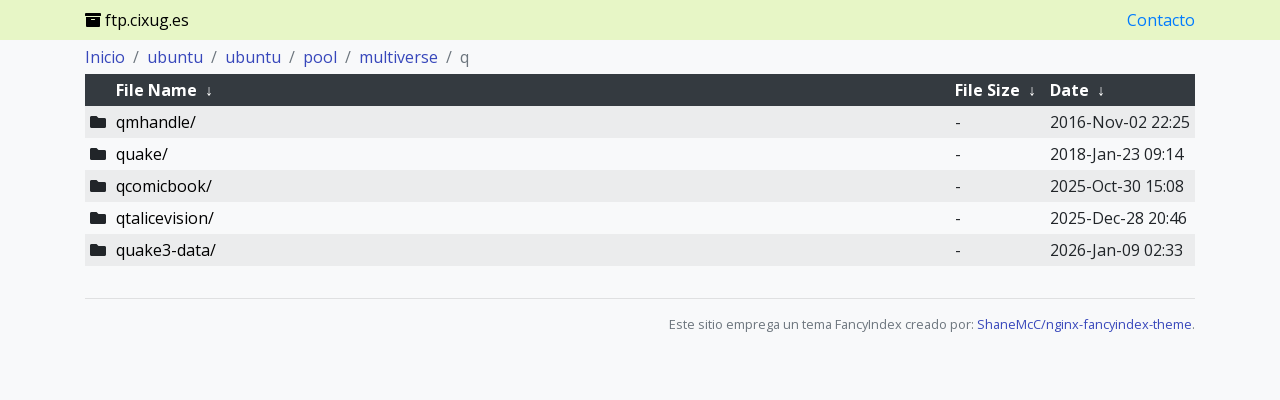

--- FILE ---
content_type: text/html
request_url: https://ftp.cixug.es/ubuntu/ubuntu/pool/multiverse/q/?C=M&O=A
body_size: 3518
content:
<!DOCTYPE html>
<html lang="en">
	<head>
	<meta charset="utf-8">
	<meta name="viewport" content="width=device-width, initial-scale=1, shrink-to-fit=no">
	<title>Servidor de réplicas do Consorcio CIXUG</title>
<!--
	<meta name="description" content="">
	<meta property="og:title" content="" />
	<meta property="og:description" content="" />
	<meta property="og:type" content="website" />
	<meta property="og:url" content="" />
	<meta property="og:image" content="" />
	<meta property="og:site_name" content="" />
-->

	<link rel="stylesheet" href="https://cdnjs.cloudflare.com/ajax/libs/twitter-bootstrap/4.4.1/css/bootstrap.min.css" />
	<link rel="stylesheet" href="https://cdnjs.cloudflare.com/ajax/libs/font-awesome/5.13.0/css/all.min.css" />
	<link href="https://fonts.googleapis.com/css?family=Open+Sans:400,300,600,700,800" rel="stylesheet" type="text/css">
	<link rel="stylesheet" href="/.index/theme/theme.css">
<!--
	<link rel="icon" href="/.index/theme/favicon.png">
-->

	<script src="https://cdnjs.cloudflare.com/ajax/libs/jquery/3.4.1/jquery.min.js"></script>
	<script src="https://cdnjs.cloudflare.com/ajax/libs/showdown/1.9.1/showdown.min.js"></script>
</head>

<body>
	<nav class="navbar fixed-top">
		<div class="container">
			<div class="navbar-brand">
				<i class="fas fa-archive" aria-hidden="true"></i> ftp.cixug.es 
			</div>
		<a id="contacto" href="https://www.cixug.gal/?page_id=161">Contacto</a>
		</div>
	</nav>

	<div id="mainContent" class="container">
		<script>$('#mainContent').hide();</script>
		<div class="row">
			<div class="col">
				<h1>
/ubuntu/ubuntu/pool/multiverse/q/</h1>
<table id="list"><thead><tr><th colspan="2"><a href="?C=N&amp;O=A">File Name</a>&nbsp;<a href="?C=N&amp;O=D">&nbsp;&darr;&nbsp;</a></th><th><a href="?C=S&amp;O=A">File Size</a>&nbsp;<a href="?C=S&amp;O=D">&nbsp;&darr;&nbsp;</a></th><th><a href="?C=M&amp;O=A">Date</a>&nbsp;<a href="?C=M&amp;O=D">&nbsp;&darr;&nbsp;</a></th></tr></thead>
<tbody><tr><td colspan="2" class="link"><a href="../?C=M&amp;O=A">Parent directory/</a></td><td class="size">-</td><td class="date">-</td></tr>
<tr><td colspan="2" class="link"><a href="qmhandle/?C=M&amp;O=A" title="qmhandle">qmhandle/</a></td><td class="size">-</td><td class="date">2016-Nov-02 22:25</td></tr>
<tr><td colspan="2" class="link"><a href="quake/?C=M&amp;O=A" title="quake">quake/</a></td><td class="size">-</td><td class="date">2018-Jan-23 09:14</td></tr>
<tr><td colspan="2" class="link"><a href="qcomicbook/?C=M&amp;O=A" title="qcomicbook">qcomicbook/</a></td><td class="size">-</td><td class="date">2025-Oct-30 15:08</td></tr>
<tr><td colspan="2" class="link"><a href="qtalicevision/?C=M&amp;O=A" title="qtalicevision">qtalicevision/</a></td><td class="size">-</td><td class="date">2025-Dec-28 20:46</td></tr>
<tr><td colspan="2" class="link"><a href="quake3-data/?C=M&amp;O=A" title="quake3-data">quake3-data/</a></td><td class="size">-</td><td class="date">2026-Jan-09 02:33</td></tr>
</tbody></table>				</div>
			</div>
		</div>

		<div class="container">
		</div>

		<footer class="footer">
			<div class="container">
				<div class="row">
					<div class="col text-right text-muted text-small text-nowrap">
						<hr>
						<small><p>Este sitio emprega un tema FancyIndex creado por: <a href="https://github.com/ShaneMcC/nginx-fancyindex-theme">ShaneMcC/nginx-fancyindex-theme</a>.</p></small>
					</div>
				</div>
			</div>
		</footer>

		<script src="/.index/theme/script.js"></script>
	</body>
</html>
